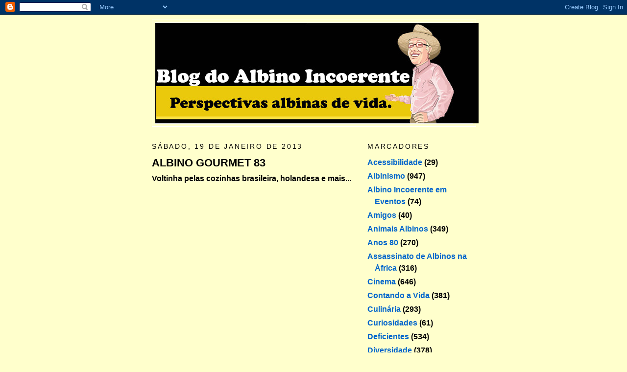

--- FILE ---
content_type: text/html; charset=utf-8
request_url: https://www.google.com/recaptcha/api2/aframe
body_size: 264
content:
<!DOCTYPE HTML><html><head><meta http-equiv="content-type" content="text/html; charset=UTF-8"></head><body><script nonce="ce1qd6Q6gZTG5iMmwTTmoA">/** Anti-fraud and anti-abuse applications only. See google.com/recaptcha */ try{var clients={'sodar':'https://pagead2.googlesyndication.com/pagead/sodar?'};window.addEventListener("message",function(a){try{if(a.source===window.parent){var b=JSON.parse(a.data);var c=clients[b['id']];if(c){var d=document.createElement('img');d.src=c+b['params']+'&rc='+(localStorage.getItem("rc::a")?sessionStorage.getItem("rc::b"):"");window.document.body.appendChild(d);sessionStorage.setItem("rc::e",parseInt(sessionStorage.getItem("rc::e")||0)+1);localStorage.setItem("rc::h",'1768861995865');}}}catch(b){}});window.parent.postMessage("_grecaptcha_ready", "*");}catch(b){}</script></body></html>